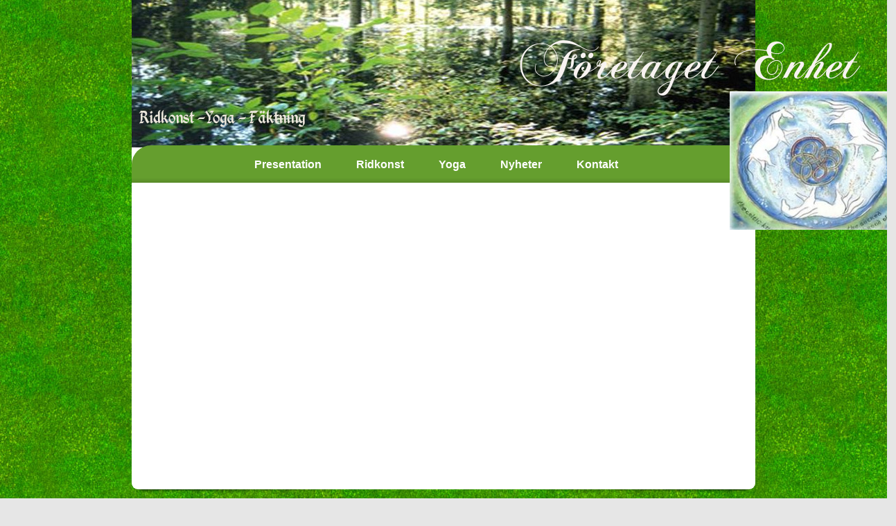

--- FILE ---
content_type: text/html;charset=utf-8
request_url: https://www.enhet.nu/contact-7808775
body_size: 4429
content:
<!DOCTYPE html PUBLIC "-//W3C//DTD XHTML 1.0 Transitional//EN" "http://www.w3.org/TR/xhtml1/DTD/xhtml1-transitional.dtd"><html lang="sv" xml:lang="sv" xmlns="http://www.w3.org/1999/xhtml" class=" h24_page_sub touch-menu-fix js-bundles faux-section-support h24desktop design-29 theme-134" >
<head>
	<meta name="keywords" content="" />
	<meta name="description" property="og:description" content="" />

	
		
	<title>Contact | Företaget Enhet</title>

			<style type="text/css">
			/* h24-icon */
			@font-face {
    font-family: 'h24-icon';
    src: url('/public/css/fonts/h24icon-webfont.eot');
    src: url('/public/css/fonts/h24icon-webfont.eot?#iefix') format('embedded-opentype'),
         url('/public/css/fonts/h24icon-webfont.woff') format('woff'),
         url('/public/css/fonts/h24icon-webfont.ttf') format('truetype'),
         url('/public/css/fonts/h24icon-webfont.svg#h24-iconicon') format('svg');
    font-weight: normal;
    font-style: normal;
} 

/* Use the following CSS code if you want to use data attributes for inserting your icons */
[data-icon]:before {
	font-family: 'h24-icon';
	content: attr(data-icon);
	speak: none;
	font-weight: normal;
	line-height: 1;
	-webkit-font-smoothing: antialiased;
    -moz-osx-font-smoothing: grayscale;
}

.h24_icon_right_space {
	padding-right: 0.5em;
}
.h24_icon_left_space {
    padding-left: 0.5em;
}

.h24_icon_letterpress {
    /*.opacity(85);*/
    opacity: 0.85;
    filter: alpha(opacity=85);
    text-shadow: rgba(255,255,255,0.2) 0 .1em, rgba(0,0,0,0.4) -0.1em -0.1em;
}		</style>
	
		<script type="text/javascript" src="/public/js/jquery/jquery-1.7.2.min.js"></script>

	<link rel="stylesheet" media="screen" type="text/css" href="//d16pu24ux8h2ex.cloudfront.net/css/bundles/H24DLiveMode-0/3527bc1a20cf4ef2e4cf4681b7930dad.h24.gz.css" />
<link rel="stylesheet" media="screen" type="text/css" href="/Page/H24-Combined-CSS?v=192&amp;iv=426&amp;h=69089" />

<style type="text/css">
</style>











<style media="print">
	.hidden,#header,#head,.h24_footer,#footer,.h24_bg_image,#h24_webshop,#h24_order_popup,.h24_do_not_print,.alert_message,#h24_jq_tools_gallery,#facebox,#shadowbox_container,#top-menu-wrapper,#leftside,.sf-menu,#h24_simple_top_menu,#menu,#h24_controlPanel, #admin_panel, #add_content_panel, #ap_subMenuHolder,.editing_control_panel, .settings, .h24_minidropdown, .dialog_save_cancel_buttons,#h24_quickstart, #terms, #purchase_dialog, #h24_purchase_manager, .h24_dialog,#sortable_helper, .simplebit_tab, #h24_picnik_container, .visibility_hidden,.pp-FauxSection, .responsive_container{display:none !important;}/*! Non-supported blocks !*/ .h24_galleria_block {display:none !important;}/*! Make content wide !*/ .h24_heading span,.h24_content_container {width:95% !important;}.h24_collection {float:left;padding:10px;margin-bottom:20px;max-width:100% !important;width:auto !important;}.h24_collection_newline {clear:both;}.block_container {margin:0 10px 10px 0;}.h24_block_rss_block .mobile_fluid_width {width:95% !important;}.h24_content_container img {max-width:100% !important;}/*! Reset block height !*/ .block_container {min-height:auto !important;}.sortable {list-style-type:none;}body, .h24_design { background-color:#ffffff !important;;background-image:none !important;font-family:Georgia, Times, serif !important;font-size:11pt;/*!line-height:1.2;!*/ color:#000000 !important;}img {border:0;}p, span, td, th, h1,h2,h3,h4,h5,em,b,strong { color:#000000 !important;}p {margin:0;}li {background-image:none !important;}a:link, a:visited {color:#0059BF;background:transparent;font-weight:bold;text-decoration:underline;}/*! Clearing !*/ .clearer { clear:both; }/*! Simple gallery !*/ div.simple_gallery_content > div {float:left;position:relative;}div.simple_gallery_content  {clear:both;overflow:hidden;width:100%;}/*! Google maps !*/ div.h24_do_print {display:block;}</style>
</head>
<body class="h24-u-documentBackgroundHolder">
<div class="h24-u-documentBackgroundHolder-opacity-color"></div>


<div id="responsive_header_container" class="responsive_container">
</div>
<div class="responsive_nav_overlay hidden" id="responsive_nav_overlay"></div>


<div id="fb-root"></div>

<!-- H24Design Template Start -->
	

	<div id="wrapper">
		<div id="header">
			<div class="header-block">	<div class="h24_collage_object h24_collage_object_image h24_collage_free_floating_object" style="z-index:103;left:-401px;top:386px;">
				<div class="h24_collage_object_content">
							<img src="/public/generate/collage_object.php?id=5230055&amp;h=072a16c9e22b549eac999244910c4081" alt="Karamelle hemsidan collage" />
					</div>
	</div>
		<div class="h24_collage_object h24_collage_object_image h24_collage_free_floating_object" style="z-index:101;left:-401px;top:-1px;">
				<div class="h24_collage_object_content">
							<img src="/public/generate/collage_object.php?id=5230057&amp;h=eee1c9a8d90bda194bb3177ae5289a54" alt="Apollon hemsida collage" />
					</div>
	</div>
		<div class="h24_collage_object h24_collage_object_image h24_collage_free_floating_object" style="z-index:99;left:863px;top:132px;">
				<div class="h24_collage_object_content">
							<a href="/den-keltiska-knuten-6898533" >
							<img src="/public/generate/collage_object.php?id=5230059&amp;h=ed7cc0af9b955511530eb049f7c1d54f" alt="hemsidan den keltiska knuten liten oval" />
			</a>		</div>
	</div>
		<div class="h24_collage_object h24_collage_object_imagetext h24_collage_free_floating_object" style="z-index:104;left:10px;top:158px;">
				<div class="h24_collage_object_content">
							<img src="/public/generate/collage_object.php?id=5230061&amp;h=ba57ffee4f60c9e792d37f046c04ddb4" alt="Ridkonst -Yoga - Fäktning" />
					</div>
	</div>
		<div class="h24_collage_object h24_collage_object_imagetext h24_collage_free_floating_object" style="z-index:99;left:560px;top:58px;">
				<div class="h24_collage_object_content">
							<a href="/" >
							<img src="/public/generate/collage_object.php?id=5230063&amp;h=d7f2c2c52e23902b02ddccdf9b656531" alt="Företaget Enhet" />
			</a>		</div>
	</div>
		<div class="h24_collage_object h24_collage_object_image h24_collage_free_floating_object" style="z-index:102;left:-402px;top:248px;">
				<div class="h24_collage_object_content">
							<img src="/public/generate/collage_object.php?id=5230067&amp;h=60052fd06b8f7c99c77022e757581da7" alt="sto med föl hemsidan collage" />
					</div>
	</div>
	

<div class="h24-socialBox-container" style="display:none;" data-section="socialBoxContainer" data-appearance="sidebar_closed" data-active="true" data-linked="no">
																																																																
		</div>
</div>
			<div class="nav-block">
				<div class="nav-holder">
					<ul id="nav">
											<li class=""><a href="/presentation-6717987"><span class="before">&nbsp;</span><span class="center">Presentation</span><span class="after">&nbsp;</span></a></li>
											<li class=""><a href="/ridkonst-6718795"><span class="before">&nbsp;</span><span class="center">Ridkonst </span><span class="after">&nbsp;</span></a></li>
											<li class=""><a href="/yoga-6718801"><span class="before">&nbsp;</span><span class="center">Yoga</span><span class="after">&nbsp;</span></a></li>
											<li class=""><a href="/nyheter-6718823"><span class="before">&nbsp;</span><span class="center">Nyheter</span><span class="after">&nbsp;</span></a></li>
											<li class=""><a href="/kontakt-6718805"><span class="before">&nbsp;</span><span class="center">Kontakt</span><span class="after">&nbsp;</span></a></li>
										</ul>
				</div>
			</div>
		</div>
		<div id="main">
									<div id="content">
				<div id="h24_content_container" style="width:800px" class="h24_content_container" data-design-layout="[&quot;70.000&quot;,&quot;30.000&quot;]" data-layout-id="0"><div id="collection0" style="width:532px;" class="h24_collection h24_first_collection    " data-collection-index="0"></div><div id="collection1" style="width:228px;" class="h24_collection  h24_last_collection   " data-collection-index="1"></div><div class="h24_collection_newline h24_last_collection"></div></div>
			</div>
		</div>
		<div class="main-bottom"></div>
		<div id="footer">
				<div id="h24_footer_content" class="h24_footer_content">		<p>&nbsp;</p>	</div>			
		</div>
	</div><!-- H24Design Template End -->





	<script type="text/javascript" src="//d16pu24ux8h2ex.cloudfront.net/js/bundles/H24DLiveMode/2c7f98b343ab2d0dd631008d77d9c495.gz.js"></script>
<script type="text/javascript" src="/public/js/dynamic-resources.php?hid=69089&amp;vl=sv-SE&amp;l=1&amp;ac=sv-SE&amp;dl=sv-SE"></script>
<script type="text/javascript">
<!--//--><![CDATA[
$(function(){$h24.docReady();});
//]]>
</script>
<!--[if IE 7]><script type="text/javascript">document.getElementsByTagName('html')[0].className += ' ua-ie7';</script><![endif]-->
<!--[if IE 8]><script type="text/javascript">document.getElementsByTagName('html')[0].className += ' ua-ie8';</script><![endif]-->
<!--[if lte IE 8]><script type="text/javascript">document.getElementsByTagName('html')[0].className += ' ua-lte-ie8';</script><![endif]-->
<!--[if IE 9]><script type="text/javascript">document.getElementsByTagName('html')[0].className += ' ua-ie9';</script><![endif]-->
<script type="text/javascript">
<!--//--><![CDATA[

	var $h24 = new h24core({"pageid":7953539,"homepageid":"69089","sessionid":"k1dnq8q8sruclvl8pafumcoeks149if4","editorBrandname":"Hemsida24","pageci":"7808775","design_id":"29","theme_id":"134","navigation_selectors":"#nav,.sub-menu,#sidebar","design_revision_id":"3184","overflow_item_selector":"#nav > li,#main .sub-menu li","overflow_width":"888,823","overflowing_menu_allowed":true,"ckeditor_html_enabled":false,"blocks":[],"lang":"sv-SE","imageViewer":"Fancybox","isMobile":false,"hasActiveStore":false}); 
				
	$(function() {
		// Background-attachment equal to fixed is not working so good on mobiles/tablets, so replace with 
		// scroll instead only on body and page faux sections.
		if ($(window).width() <= 1280 && Modernizr.touch)
		{
			// MOBILE TOUCH DEVICE
			
			if ($('body').css('backgroundAttachment') === 'fixed')
			{
				$('body').css('backgroundAttachment', 'scroll');
			}

			$('.pp-FauxSection').each(function() {
				var $this = $(this);

				if ($this.css('backgroundAttachment') === 'fixed')
				{
					$this.css('backgroundAttachment', 'scroll');
				}
			});
		}
	});


//]]>
</script>
<script type="text/javascript">
/* <![CDATA[ */
document.write('<div id="h24_webshop" class="hidden h24_do_not_print"><div id="h24_webshop_wrapper"><div id="h24_webshop_toggle" class="toggle_webshop"><span>Varukorg</span></div><div id="h24_webshop_content"></div><!'+'--[if lte IE 6.5]><iframe></iframe><![endif]--></div></div>');
document.write('<div data-color="#000000" data-opacity="0.3" data-speed="500" class="h24_jqt_simple_overlay h24_do_not_print" id="h24_jq_tools_gallery" ><a class="h24_jqt_prev">Föregående</a><a class="h24_jqt_next">Nästa</a><div class="h24_jqt_info"></div><img class="h24_jqt_progress" src="/public/js/jquery/jquery_tools/flowplayer/loading.gif" alt="Loading..." /></div>');
$(function() {
	var a = new Image(1,1);
	a.src="/public/js/h24ca_ddb.php?hid=69089&referer="+encodeURIComponent(document.referrer)+"&r="+Math.random()*1000000;
});
/* ]]> */
</script>



<script type="text/javascript">
$(function() {
		var iframesOnPage = $('iframe').size();

	if (iframesOnPage > 0) {
		setInterval(function() {
			$h24.fauxSections.reposition();
		}, 500);
	}
});
</script>

</body>
	<script type="text/javascript">
				$(function() {
			// Load font awesome dynamically
			(function() {
				var l = document.createElement('link');
				l.rel = 'stylesheet';
				l.href = '//cdnjs.cloudflare.com/ajax/libs/font-awesome/4.7.0/css/font-awesome.min.css';
				var h = document.getElementsByTagName('head')[0];
				h.parentNode.insertBefore(l, h);
			})();
		});
	</script>

					<script type="text/javascript">
		(function($, undefined) {
			$(function() {
				// Only add recaptcha script if any form blocks exists
				if ($('#h24_content_container .form_block').size() > 0) {
					var script = document.createElement("script");
				    script.type = "text/javascript";
				    script.src = "https://www.google.com/recaptcha/api.js?hl=sv";
				    script.defer = true;
				    script.async = true;

				    $("head").append(script);
				}
			});
		})(jQuery);
		</script>
	</html>
